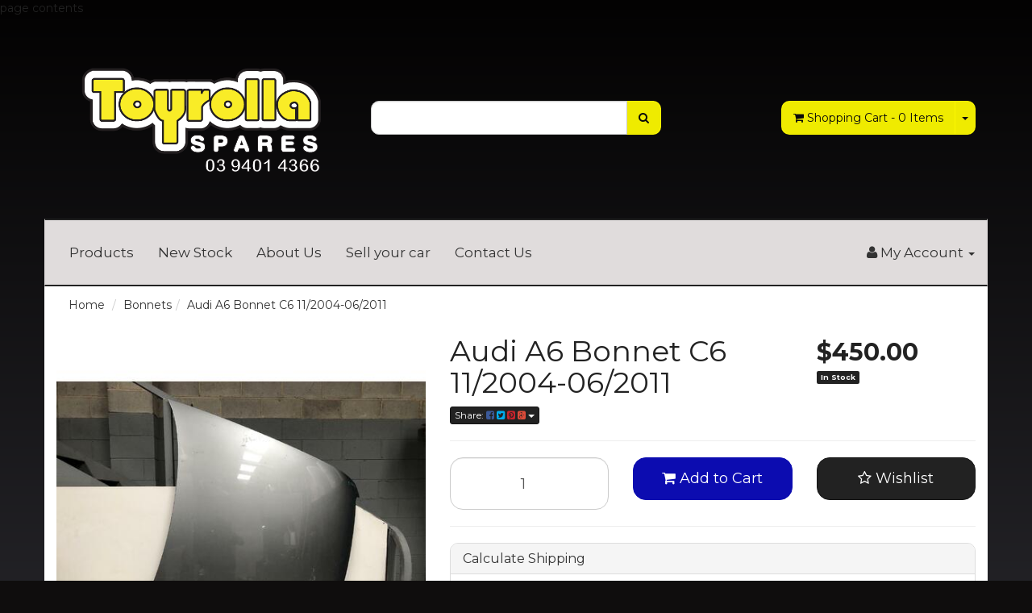

--- FILE ---
content_type: text/html; charset=utf-8
request_url: https://www.allcarpartsonline.com.au/audi-a6-bonnet-c6-11-2004-06-2011
body_size: 33026
content:
<!DOCTYPE html>
<html lang="en">
<head>
<meta http-equiv="Content-Type" content="text/html; charset=utf-8"/>
<meta name="keywords" content="Audi,Audi A6 Bonnet C6 11/2004-06/2011"/>
<meta name="description" content="Audi A6 Bonnet C6 11/2004-06/2011 - Audi"/>
<meta name="viewport" content="width=device-width, initial-scale=1.0, user-scalable=0"/>
<meta property="og:image" content="/assets/full/106247.jpg?20240117014434"/>
<meta property="og:title" content="Audi A6 Bonnet C6 11/2004-06/2011"/>
<meta property="og:site_name" content="https://www.allcarpartsonline.com.au "/>

<title>Audi A6 Bonnet C6 11/2004-06/2011</title>
<link rel="canonical" href="https://www.allcarpartsonline.com.au/audi-a6-bonnet-c6-11-2004-06-2011"/>
<link rel="shortcut icon" href="https://www.allcarpartsonline.com.au/assets/favicon_logo.png"/>
<link class="theme-selector" rel="stylesheet" type="text/css" href="/assets/themes/glaucous/css/app.css?1763952047" media="all"/>
<link rel="stylesheet" type="text/css" href="/assets/themes/glaucous/css/style.css?1763952047" media="all"/>
<link rel="stylesheet" type="text/css" href="https://maxcdn.bootstrapcdn.com/font-awesome/4.3.0/css/font-awesome.min.css" media="all"/>
<link rel="stylesheet" type="text/css" href="https://cdn.neto.com.au/assets/neto-cdn/jquery_ui/1.11.1/css/custom-theme/jquery-ui-1.8.18.custom.css" media="all"/>
<link rel="stylesheet" type="text/css" href="https://cdn.neto.com.au/assets/neto-cdn/fancybox/2.1.5/jquery.fancybox.css" media="all"/>
<!--[if lte IE 8]>
	<script type="text/javascript" src="https://cdn.neto.com.au/assets/neto-cdn/html5shiv/3.7.0/html5shiv.js"></script>
	<script type="text/javascript" src="https://cdn.neto.com.au/assets/neto-cdn/respond.js/1.3.0/respond.min.js"></script>
<![endif]-->
<!-- Begin: Script 100 -->
<!-- Start of toyrolla Zendesk Widget script -->
<script id="ze-snippet" src="https://static.zdassets.com/ekr/snippet.js?key=0517c843-c0e8-496c-bea1-5e8ec1ed7d76"> </script>
<!-- End of toyrolla Zendesk Widget script -->
<!-- End: Script 100 -->
<!-- Begin: Script 101 -->
<!-- Google Analytics -->
<script>
(function(i,s,o,g,r,a,m){i['GoogleAnalyticsObject']=r;i[r]=i[r]||function(){
(i[r].q=i[r].q||[]).push(arguments)},i[r].l=1*new Date();a=s.createElement(o),
m=s.getElementsByTagName(o)[0];a.async=1;a.src=g;m.parentNode.insertBefore(a,m)
})(window,document,'script','//www.google-analytics.com/analytics.js','ga');
ga('create', 'UA-79628326-1', 'auto');
</script>
<!-- End Google Analytics -->
<!-- End: Script 101 -->
<!-- Begin: Script 102 -->
<html>
	<head>
		<meta name="msvalidate.01" content="1B7E9130D3817D74EC2B64D621A12762" />
		<title>Your SEO optimized title</title>
	</head>
	<body>
		page contents
	</body>
</html>
<!-- End: Script 102 -->
<!-- Begin: Script 104 -->
<!-- Google tag (gtag.js) -->
<script async src="https://www.googletagmanager.com/gtag/js?id=AW-1064608443"></script>
<script>
  window.dataLayer = window.dataLayer || [];
  function gtag(){dataLayer.push(arguments);}
  gtag('js', new Date());

  gtag('config', 'AW-1064608443');
</script>

<!-- End: Script 104 -->

</head>
<body id="n_product" class="n_glaucous">
<div class="container wrapper-header">
	<div class="row row-padded">
		<div class="col-xs-12 col-sm-4 wrapper-logo">
			<a href="https://www.allcarpartsonline.com.au" title="Toyrolla Spares">
				<img class="logo" src="/assets/website_logo.png" alt="Toyrolla Spares"/>
			</a>
		</div>
		<div class="col-xs-12 col-sm-4">
			<div class="header-search">
				<form name="productsearch" method="get" action="/">
					<input type="hidden" name="rf" value="kw"/>
					<div class="input-group">
						<input class="form-control ajax_search" value="" id="name_search" autocomplete="off" name="kw" type="text"/>
						<span class="input-group-btn">
							<button type="submit" value="Search" class="btn btn-default"><i class="fa fa-search"></i></button>
						</span>
					</div>
				</form>
			</div>
		</div>
		<div class="hidden-xs col-sm-4 text-right">
			<div id="header-cart" class="btn-group">
				<a href="https://www.allcarpartsonline.com.au/_mycart?tkn=cart&ts=1768921187586903" class="btn btn-default" id="cartcontentsheader">
					<i class="fa fa-shopping-cart"></i> <span class="visible-lg visible-inline-lg">Shopping Cart</span> - <span rel="a2c_item_count">0</span> Items
				</a>
				<a href="#" class="btn btn-default dropdown-toggle" data-toggle="dropdown"><span class="caret"></span></a>
				<ul class="dropdown-menu">
					<li class="box" id="neto-dropdown">
						<div class="body padding" id="cartcontents"></div>
						<div class="footer"></div>
					</li>
				</ul>
			</div>
		</div>
	</div>
	<div class="row">
		<div class="col-xs-12">
			<div class="navbar navbar-default">
				<div class="navbar-header">
					<ul class="navigation-list list-inline visible-xs nMobileNav">
						<li><a href="#" class="nToggleMenu" data-target=".navbar-responsive-collapse"><span class="icon"><i class="fa fa-bars"></i></span><br>
						Menu</a></li>
						<li><a href="/products"><span class="icon"><i class="fa fa-gift"></i></span><br>
						Shop</a></li>
						<li><a href="https://www.allcarpartsonline.com.au/_mycart?tkn=cart&ts=1768921187796160"><span class="icon"><i class="fa fa-shopping-cart"></i></span><br>
						Cart (<span rel="a2c_item_count">0</span>)</a></li>
						<li><a href="/_myacct/"><span class="icon"><i class="fa fa-user"></i></span><br>
						Account</a></li>
					</ul>
				</div>
				<div class="navbar-collapse collapse navbar-responsive-collapse">
					<ul class="nav navbar-nav">
						<li class=""> <a href="/products" >Products </a>
										</li><li class=""> <a href="/blog" >New Stock </a>
										</li><li class=""> <a href="/about_us" >About Us </a>
										</li><li class=""> <a href="https://cashforcarsmelbourne.melbourne" >Sell your car </a>
										</li><li class=""> <a href="/contact-us" >Contact Us </a>
										</li>
						</ul>
					<ul class="nav navbar-nav navbar-right hidden-xs">
						<li class="lv1-li navbar-right dropdown dropdown-hover"> <a href="https://www.allcarpartsonline.com.au/_myacct" ><i class="fa fa-user"></i> <span class="visible-lg visible-inline-lg"><span nloader-content-id="UBPopM_oPB7zzsuYhtjrJFkk5qztOlRUekcEySBeV_0J4uypyd1sDF8uSObcF85AUMugsUS5P6cEXLfBbeyWBY" nloader-content="_eOCJRzRtBqp3vl81e0vPlRiaGSYT-8tWIEr5ddL3XnwJ2B2CZMLmWpInw1gz9943PoCqxwqpY6N00S4sRTGUlMGrQ-eufMueGfddVOXT3Q" nloader-data="MP3hgUJKD047Vw359i6OZRBXU4Tzw7CDtmKvXjiHFB8"></span>&nbsp;Account</span> <span class="caret"></span></a>
							<ul class="dropdown-menu pull-right">
								<li><a href="https://www.allcarpartsonline.com.au/_myacct">Account Home</a></li>
								<li><a href="https://www.allcarpartsonline.com.au/_myacct#orders">Orders</a></li>
								<li><a href="https://www.allcarpartsonline.com.au/_myacct#quotes">Quotes</a></li>
								<li><a href="https://www.allcarpartsonline.com.au/_myacct/payrec">Pay Invoices</a></li>
								<li><a href="https://www.allcarpartsonline.com.au/_myacct/favourites">Favourites</a></li>
								<li><a href="https://www.allcarpartsonline.com.au/_myacct/wishlist">Wishlists</a></li>
								<li><a href="https://www.allcarpartsonline.com.au/_myacct/warranty">Resolution Centre</a></li>
								<li><a href="https://www.allcarpartsonline.com.au/_myacct/edit_account">Edit My Details</a></li>
								<li><a href="https://www.allcarpartsonline.com.au/_myacct/edit_address">Edit My Address Book</a></li>
								<li class="divider"></li>
								<span nloader-content-id="3lK5awY9OHLVcufggHk9AolVIRsfPre5VE9B0FC9oQM4aRuy77rwMz-AvD2G3RY79UGsf-03B6tEwCHzjdbuxA" nloader-content="[base64]" nloader-data="ImwwsFWuxXT-mUoZEOPW2CR1Z3PzT6O5MUZ4p6MwIiE"></span></ul>
						</li>
					</ul>
				</div>
			</div>
		</div>
	</div>
</div>
<div id="main-content" class="container" role="main">
	<div class="row">
<div class="col-xs-12">
	<ul class="breadcrumb">
		<li><a href="https://www.allcarpartsonline.com.au">Home</a></li>
		<li><a href="/ebay_store_1/bonnets/">Bonnets</a></li><li><a href="/audi-a6-bonnet-c6-11-2004-06-2011">Audi A6 Bonnet C6 11/2004-06/2011</a></li>
	</ul>
	<div class="row">
		<div class="col-sm-5">
			<div id="_jstl__images"><input type="hidden" id="_jstl__images_k0" value="template"/><input type="hidden" id="_jstl__images_v0" value="aW1hZ2Vz"/><input type="hidden" id="_jstl__images_k1" value="type"/><input type="hidden" id="_jstl__images_v1" value="aXRlbQ"/><input type="hidden" id="_jstl__images_k2" value="onreload"/><input type="hidden" id="_jstl__images_v2" value=""/><input type="hidden" id="_jstl__images_k3" value="content_id"/><input type="hidden" id="_jstl__images_v3" value="212"/><input type="hidden" id="_jstl__images_k4" value="sku"/><input type="hidden" id="_jstl__images_v4" value="106247"/><input type="hidden" id="_jstl__images_k5" value="preview"/><input type="hidden" id="_jstl__images_v5" value="y"/><div id="_jstl__images_r"><meta property="og:image" content=""/>

<div class="main-image text-center">
	<a href="/assets/full/106247.jpg?20240117014434" class=" fancybox" rel="product_images">
		<div class="zoom">
			<img src="/assets/full/106247.jpg?20240117014434" class="hidden">
			<img src="/assets/thumbL/106247.jpg?20240117014434" rel="itmimg106247" alt="Audi A6 Bonnet C6 11/2004-06/2011" border="0" id="main-image" itemprop="image">
		</div>
	</a>
</div>
<div class="clear"></div><br />

<div class="clear"></div>
<div class="row">
<div class="col-xs-3">
			<a href="/assets/alt_1/106247.jpg?20240117014435" class="fancybox" rel="product_images" title="Large View">
				<img src="/assets/alt_1_thumb/106247.jpg?20240117014435" border="0" class="img-responsive product-image-small" title="Large View">
			</a>
		</div><div class="col-xs-3">
			<a href="/assets/alt_2/106247.jpg?20240117014436" class="fancybox" rel="product_images" title="Large View">
				<img src="/assets/alt_2_thumb/106247.jpg?20240117014436" border="0" class="img-responsive product-image-small" title="Large View">
			</a>
		</div><div class="col-xs-3">
			<a href="/assets/alt_3/106247.jpg?20240117014436" class="fancybox" rel="product_images" title="Large View">
				<img src="/assets/alt_3_thumb/106247.jpg?20240117014436" border="0" class="img-responsive product-image-small" title="Large View">
			</a>
		</div><div class="col-xs-3">
			<a href="/assets/alt_4/106247.jpg?20240117014437" class="fancybox" rel="product_images" title="Large View">
				<img src="/assets/alt_4_thumb/106247.jpg?20240117014437" border="0" class="img-responsive product-image-small" title="Large View">
			</a>
		</div><div class="col-xs-3">
			<a href="/assets/alt_5/106247.jpg?20240117014437" class="fancybox" rel="product_images" title="Large View">
				<img src="/assets/alt_5_thumb/106247.jpg?20240117014437" border="0" class="img-responsive product-image-small" title="Large View">
			</a>
		</div><div class="col-xs-3">
			<a href="/assets/alt_6/106247.jpg?20240117014438" class="fancybox" rel="product_images" title="Large View">
				<img src="/assets/alt_6_thumb/106247.jpg?20240117014438" border="0" class="img-responsive product-image-small" title="Large View">
			</a>
		</div><div class="col-xs-3">
			<a href="/assets/alt_7/106247.jpg?20240117014439" class="fancybox" rel="product_images" title="Large View">
				<img src="/assets/alt_7_thumb/106247.jpg?20240117014438" border="0" class="img-responsive product-image-small" title="Large View">
			</a>
		</div><div class="col-xs-3">
			<a href="/assets/alt_8/106247.jpg?20240117014439" class="fancybox" rel="product_images" title="Large View">
				<img src="/assets/alt_8_thumb/106247.jpg?20240117014439" border="0" class="img-responsive product-image-small" title="Large View">
			</a>
		</div><div class="col-xs-3">
			<a href="/assets/alt_9/106247.jpg?20240117014440" class="fancybox" rel="product_images" title="Large View">
				<img src="/assets/alt_9_thumb/106247.jpg?20240117014440" border="0" class="img-responsive product-image-small" title="Large View">
			</a>
		</div><div class="col-xs-3">
			<a href="/assets/alt_10/106247.jpg?20240117014440" class="fancybox" rel="product_images" title="Large View">
				<img src="/assets/alt_10_thumb/106247.jpg?20240117014440" border="0" class="img-responsive product-image-small" title="Large View">
			</a>
		</div>
</div></div></div>
		</div>
		<div class="col-sm-7">
			<div id="_jstl__header"><input type="hidden" id="_jstl__header_k0" value="template"/><input type="hidden" id="_jstl__header_v0" value="aGVhZGVy"/><input type="hidden" id="_jstl__header_k1" value="type"/><input type="hidden" id="_jstl__header_v1" value="aXRlbQ"/><input type="hidden" id="_jstl__header_k2" value="preview"/><input type="hidden" id="_jstl__header_v2" value="y"/><input type="hidden" id="_jstl__header_k3" value="sku"/><input type="hidden" id="_jstl__header_v3" value="106247"/><input type="hidden" id="_jstl__header_k4" value="content_id"/><input type="hidden" id="_jstl__header_v4" value="212"/><input type="hidden" id="_jstl__header_k5" value="onreload"/><input type="hidden" id="_jstl__header_v5" value=""/><div id="_jstl__header_r"><div itemscope itemtype="http://schema.org/Product" class="row">
	<div class="wrapper-product-title col-sm-8">
		<h1 itemprop="name">Audi A6 Bonnet C6 11/2004-06/2011</h1>
		<div class="dropdown">
			<button class="btn btn-default btn-xs dropdown-toggle" type="button" id="dropdownMenu1" data-toggle="dropdown" aria-expanded="true">
				Share: <i class="fa fa-facebook-square text-facebook"></i>
				<i class="fa fa-twitter-square text-twitter"></i>
				<i class="fa fa-pinterest-square text-pinterest"></i>
				<i class="fa fa-google-plus-square text-google-plus"></i>
				<span class="caret"></span>
			</button>
			<ul class="dropdown-menu" role="menu" aria-labelledby="dropdownMenu1">
				<li role="presentation"><a class="js-social-share" role="menuitem" tabindex="-1" href="//www.facebook.com/sharer/sharer.php?u=https%3A%2F%2Fwww.allcarpartsonline.com.au%2Faudi-a6-bonnet-c6-11-2004-06-2011"><i class="fa fa-facebook-square text-facebook"></i> Facebook</a></li>
				<li role="presentation"><a class="js-social-share" role="menuitem" tabindex="-1" href="//twitter.com/intent/tweet/?text=Audi%20A6%20Bonnet%20C6%2011%2F2004-06%2F2011&amp;url=https%3A%2F%2Fwww.allcarpartsonline.com.au%2Faudi-a6-bonnet-c6-11-2004-06-2011"><i class="fa fa-twitter-square text-twitter"></i> Twitter</a></li>
				<li role="presentation"><a class="js-social-share" role="menuitem" tabindex="-1" href="//www.pinterest.com/pin/create/button/?url=https%3A%2F%2Fwww.allcarpartsonline.com.au%2Faudi-a6-bonnet-c6-11-2004-06-2011&amp;media=https%3A%2F%2Fwww.allcarpartsonline.com.au%2Fassets%2Ffull%2F106247.jpg%3F20240117014434&amp;description=Audi%20A6%20Bonnet%20C6%2011%2F2004-06%2F2011"><i class="fa fa-pinterest-square text-pinterest"></i> Pinterest</a></li>
				<li role="presentation"><a class="js-social-share" role="menuitem" tabindex="-1" href="//plus.google.com/share?url=https%3A%2F%2Fwww.allcarpartsonline.com.au%2Faudi-a6-bonnet-c6-11-2004-06-2011"><i class="fa fa-google-plus-square text-google-plus"></i> Google+</a></li>
			</ul>
		</div>
	</div>
	<div itemprop="offers" itemscope itemtype="http://schema.org/Offer" class="wrapper-pricing col-sm-4">
			<meta itemprop="priceCurrency" content="AUD">
			<div class="productprice productpricetext" itemprop="price">
					$450.00
				</div>
				<span itemprop="availability" content="in_stock" class="label label-success">In Stock</span>
			</div>
	</div></div></div>
			<form>
				
				
				</form>
			<div id="_jstl__buying_options"><input type="hidden" id="_jstl__buying_options_k0" value="template"/><input type="hidden" id="_jstl__buying_options_v0" value="YnV5aW5nX29wdGlvbnM"/><input type="hidden" id="_jstl__buying_options_k1" value="type"/><input type="hidden" id="_jstl__buying_options_v1" value="aXRlbQ"/><input type="hidden" id="_jstl__buying_options_k2" value="preview"/><input type="hidden" id="_jstl__buying_options_v2" value="y"/><input type="hidden" id="_jstl__buying_options_k3" value="sku"/><input type="hidden" id="_jstl__buying_options_v3" value="106247"/><input type="hidden" id="_jstl__buying_options_k4" value="content_id"/><input type="hidden" id="_jstl__buying_options_v4" value="212"/><input type="hidden" id="_jstl__buying_options_k5" value="onreload"/><input type="hidden" id="_jstl__buying_options_v5" value=""/><div id="_jstl__buying_options_r"><div class="extra-options">
	
	<hr />
	<!-- PRODUCT OPTIONS -->
	

	
	
	
	<form class="buying-options">
		<input type="hidden" id="model6xLOx106247" name="model" value="Audi A6 Bonnet C6 11/2004-06/2011">
		<input type="hidden" id="thumb6xLOx106247" name="thumb" value="/assets/thumb/106247.jpg?20240117014434">
		<input type="hidden" id="sku6xLOx106247" name="sku" value="106247">
		<div class="row btn-stack">
			<div class="col-xs-12 col-md-4">
				<input type="number" min="0" class="form-control qty input-lg" id="qty6xLOx106247" name="qty" value="1" size="2"/>
			</div>
			<div class="col-xs-12 col-md-4">
				<button type="button" title="Add to Cart" class="addtocart btn btn-success btn-block btn-lg btn-loads" data-loading-text="<i class='fa fa-spinner fa-spin' style='font-size: 14px'></i>" rel="6xLOx106247"><i class="fa fa-shopping-cart icon-white"></i> Add to Cart</button>
				</div>
			<div class="col-xs-12 col-md-4">
				<div class="product-wishlist">
						<span nloader-content-id="wU_IB2bk6PelSW-9WHdq7f8NJQETZSuqK_a-5D0O6rswMjmeohRRRg8omx1u-EpnbTodfGpCSMtZ2yZVBc_Wlo" nloader-content="[base64]" nloader-data="[base64]"></span>
					</div>
				</div>
		</div>
	</form>
	<hr/>
	<div class="panel panel-default" id="shipbox">
		<div class="panel-heading">
			<h3 class="panel-title">Calculate Shipping</h3>
		</div>
		<div class="panel-body">
			<div class="row btn-stack">
				<div class="col-xs-12 col-md-3">
					<input type="number" name="input" id="n_qty" value="" size="2" class="form-control" placeholder="Qty">
				</div>
				<div class="col-xs-12 col-md-3">
					<select id="country" class="form-control">
						<option value="AU" selected>Australia</option><option value="AF" >Afghanistan</option><option value="AX" >Aland Islands</option><option value="AL" >Albania</option><option value="DZ" >Algeria</option><option value="AS" >American Samoa</option><option value="AD" >Andorra</option><option value="AO" >Angola</option><option value="AI" >Anguilla</option><option value="AQ" >Antarctica</option><option value="AG" >Antigua and Barbuda</option><option value="AR" >Argentina</option><option value="AM" >Armenia</option><option value="AW" >Aruba</option><option value="AT" >Austria</option><option value="AZ" >Azerbaijan</option><option value="BS" >Bahamas</option><option value="BH" >Bahrain</option><option value="BD" >Bangladesh</option><option value="BB" >Barbados</option><option value="BY" >Belarus</option><option value="BE" >Belgium</option><option value="BZ" >Belize</option><option value="BJ" >Benin</option><option value="BM" >Bermuda</option><option value="BT" >Bhutan</option><option value="BO" >Bolivia, Plurinational State of</option><option value="BQ" >Bonaire, Sint Eustatius and Saba</option><option value="BA" >Bosnia and Herzegovina</option><option value="BW" >Botswana</option><option value="BV" >Bouvet Island</option><option value="BR" >Brazil</option><option value="IO" >British Indian Ocean Territory</option><option value="BN" >Brunei Darussalam</option><option value="BG" >Bulgaria</option><option value="BF" >Burkina Faso</option><option value="BI" >Burundi</option><option value="KH" >Cambodia</option><option value="CM" >Cameroon</option><option value="CA" >Canada</option><option value="CV" >Cape Verde</option><option value="KY" >Cayman Islands</option><option value="CF" >Central African Republic</option><option value="TD" >Chad</option><option value="CL" >Chile</option><option value="CN" >China</option><option value="CX" >Christmas Island</option><option value="CC" >Cocos (Keeling) Islands</option><option value="CO" >Colombia</option><option value="KM" >Comoros</option><option value="CG" >Congo</option><option value="CD" >Congo, the Democratic Republic of the</option><option value="CK" >Cook Islands</option><option value="CR" >Costa Rica</option><option value="CI" >Cote d'Ivoire</option><option value="HR" >Croatia</option><option value="CU" >Cuba</option><option value="CW" >Curaçao</option><option value="CY" >Cyprus</option><option value="CZ" >Czech Republic</option><option value="DK" >Denmark</option><option value="DJ" >Djibouti</option><option value="DM" >Dominica</option><option value="DO" >Dominican Republic</option><option value="EC" >Ecuador</option><option value="EG" >Egypt</option><option value="SV" >El Salvador</option><option value="GQ" >Equatorial Guinea</option><option value="ER" >Eritrea</option><option value="EE" >Estonia</option><option value="SZ" >Eswatini, Kingdom of</option><option value="ET" >Ethiopia</option><option value="FK" >Falkland Islands (Malvinas)</option><option value="FO" >Faroe Islands</option><option value="FJ" >Fiji</option><option value="FI" >Finland</option><option value="FR" >France</option><option value="GF" >French Guiana</option><option value="PF" >French Polynesia</option><option value="TF" >French Southern Territories</option><option value="GA" >Gabon</option><option value="GM" >Gambia</option><option value="GE" >Georgia</option><option value="DE" >Germany</option><option value="GH" >Ghana</option><option value="GI" >Gibraltar</option><option value="GR" >Greece</option><option value="GL" >Greenland</option><option value="GD" >Grenada</option><option value="GP" >Guadeloupe</option><option value="GU" >Guam</option><option value="GT" >Guatemala</option><option value="GG" >Guernsey</option><option value="GN" >Guinea</option><option value="GW" >Guinea-Bissau</option><option value="GY" >Guyana</option><option value="HT" >Haiti</option><option value="HM" >Heard Island and McDonald Islands</option><option value="VA" >Holy See (Vatican City State)</option><option value="HN" >Honduras</option><option value="HK" >Hong Kong</option><option value="HU" >Hungary</option><option value="IS" >Iceland</option><option value="IN" >India</option><option value="ID" >Indonesia</option><option value="IR" >Iran, Islamic Republic of</option><option value="IQ" >Iraq</option><option value="IE" >Ireland</option><option value="IM" >Isle of Man</option><option value="IL" >Israel</option><option value="IT" >Italy</option><option value="JM" >Jamaica</option><option value="JP" >Japan</option><option value="JE" >Jersey</option><option value="JO" >Jordan</option><option value="KZ" >Kazakhstan</option><option value="KE" >Kenya</option><option value="KI" >Kiribati</option><option value="KP" >Korea, Democratic People's Republic of</option><option value="KR" >Korea, Republic of</option><option value="KW" >Kuwait</option><option value="KG" >Kyrgyzstan</option><option value="LA" >Lao People's Democratic Republic</option><option value="LV" >Latvia</option><option value="LB" >Lebanon</option><option value="LS" >Lesotho</option><option value="LR" >Liberia</option><option value="LY" >Libya</option><option value="LI" >Liechtenstein</option><option value="LT" >Lithuania</option><option value="LU" >Luxembourg</option><option value="MO" >Macao</option><option value="MG" >Madagascar</option><option value="MW" >Malawi</option><option value="MY" >Malaysia</option><option value="MV" >Maldives</option><option value="ML" >Mali</option><option value="MT" >Malta</option><option value="MH" >Marshall Islands</option><option value="MQ" >Martinique</option><option value="MR" >Mauritania</option><option value="MU" >Mauritius</option><option value="YT" >Mayotte</option><option value="MX" >Mexico</option><option value="FM" >Micronesia, Federated States of</option><option value="MD" >Moldova, Republic of</option><option value="MC" >Monaco</option><option value="MN" >Mongolia</option><option value="ME" >Montenegro</option><option value="MS" >Montserrat</option><option value="MA" >Morocco</option><option value="MZ" >Mozambique</option><option value="MM" >Myanmar</option><option value="NA" >Namibia</option><option value="NR" >Nauru</option><option value="NP" >Nepal</option><option value="NL" >Netherlands</option><option value="NC" >New Caledonia</option><option value="NZ" >New Zealand</option><option value="NI" >Nicaragua</option><option value="NE" >Niger</option><option value="NG" >Nigeria</option><option value="NU" >Niue</option><option value="NF" >Norfolk Island</option><option value="MK" >North Macedonia, Republic of</option><option value="MP" >Northern Mariana Islands</option><option value="NO" >Norway</option><option value="OM" >Oman</option><option value="PK" >Pakistan</option><option value="PW" >Palau</option><option value="PS" >Palestine, State of</option><option value="PA" >Panama</option><option value="PG" >Papua New Guinea</option><option value="PY" >Paraguay</option><option value="PE" >Peru</option><option value="PH" >Philippines</option><option value="PN" >Pitcairn</option><option value="PL" >Poland</option><option value="PT" >Portugal</option><option value="PR" >Puerto Rico</option><option value="QA" >Qatar</option><option value="RE" >Reunion</option><option value="RO" >Romania</option><option value="RU" >Russian Federation</option><option value="RW" >Rwanda</option><option value="BL" >Saint Barthélemy</option><option value="SH" >Saint Helena, Ascension and Tristan da Cunha</option><option value="KN" >Saint Kitts and Nevis</option><option value="LC" >Saint Lucia</option><option value="MF" >Saint Martin (French part)</option><option value="PM" >Saint Pierre and Miquelon</option><option value="VC" >Saint Vincent and the Grenadines</option><option value="WS" >Samoa</option><option value="SM" >San Marino</option><option value="ST" >Sao Tome and Principe</option><option value="SA" >Saudi Arabia</option><option value="SN" >Senegal</option><option value="RS" >Serbia</option><option value="SC" >Seychelles</option><option value="SL" >Sierra Leone</option><option value="SG" >Singapore</option><option value="SX" >Sint Maarten (Dutch part)</option><option value="SK" >Slovakia</option><option value="SI" >Slovenia</option><option value="SB" >Solomon Islands</option><option value="SO" >Somalia</option><option value="ZA" >South Africa</option><option value="GS" >South Georgia and the South Sandwich Islands</option><option value="SS" >South Sudan</option><option value="ES" >Spain</option><option value="LK" >Sri Lanka</option><option value="SD" >Sudan</option><option value="SR" >Suriname</option><option value="SJ" >Svalbard and Jan Mayen</option><option value="SE" >Sweden</option><option value="CH" >Switzerland</option><option value="SY" >Syrian Arab Republic</option><option value="TW" >Taiwan</option><option value="TJ" >Tajikistan</option><option value="TZ" >Tanzania, United Republic of</option><option value="TH" >Thailand</option><option value="TL" >Timor-Leste</option><option value="TG" >Togo</option><option value="TK" >Tokelau</option><option value="TO" >Tonga</option><option value="TT" >Trinidad and Tobago</option><option value="TN" >Tunisia</option><option value="TR" >Turkey</option><option value="TM" >Turkmenistan</option><option value="TC" >Turks and Caicos Islands</option><option value="TV" >Tuvalu</option><option value="UG" >Uganda</option><option value="UA" >Ukraine</option><option value="AE" >United Arab Emirates</option><option value="GB" >United Kingdom</option><option value="US" >United States</option><option value="UM" >United States Minor Outlying Islands</option><option value="UY" >Uruguay</option><option value="UZ" >Uzbekistan</option><option value="VU" >Vanuatu</option><option value="VE" >Venezuela, Bolivarian Republic of</option><option value="VN" >Vietnam</option><option value="VG" >Virgin Islands, British</option><option value="VI" >Virgin Islands, U.S.</option><option value="WF" >Wallis and Futuna</option><option value="EH" >Western Sahara</option><option value="YE" >Yemen</option><option value="ZM" >Zambia</option><option value="ZW" >Zimbabwe</option>
					</select>
				</div>
				<div class="col-xs-12 col-md-3">
					<input type="text" name="input" id="zip" value="" size="5" class="form-control" placeholder="Post Code">
				</div>
				<div class="col-xs-12 col-md-3">
					<button type="button" class="btn btn-block btn-primary btn-loads" data-loading-text="<i class='fa fa-refresh fa-spin' style='font-size: 14px'></i>" onClick="javascript:$.load_ajax_template('_buying_options', {'showloading': '1', 'sku': '106247', 'qty': $('#n_qty').val() , 'ship_zip': $('#zip').val(), 'ship_country': $('#country').val()}),$(this).button('loading');" title="Calculate"><i class="fa fa-refresh"></i> Calculate</button>
				</div>
			</div>
			<br /><hr />
					<strong>Contact for Rates</strong> - $0.00 <br />
					<i class="text-muted">Price of item includes freight to Brisbane, Melbourne, Sydney, and Adelaide CBD. ONLY if the item can be sent by AUSTRALIA POST. 
For large and bulky items (engines, transmissions, doors and panels etc.) and all other cities and regional areas, please call for additional freight quote over the phone 03 9401 4366 during business hours.</i><hr />
					<strong>Free pick-up from store</strong> - $0.00 <br />
					<i class="text-muted">Pick up is available at 88 Wedge St Epping 3076 VIC, 9:0am to 4:30pm, Monday to Friday.
Most small items do not require notice before collection. 
Larger items (i.e. engines, transmissions, panels) will require notice beforehand, as there may be some preparation required.</i></p>
		</div>
	</div>
	<!-- End Shipping Options -->
	</div>

<div class="modal fade notifymodal" id="notifymodal">
	<div class="modal-dialog">
		<div class="modal-content">
			<div class="modal-header">
				<h4 class="modal-title">Notify me when back in stock</h4>
			</div>
			<div class="modal-body">
				<div class="form-group">
					<label>Your Name</label>
					<input placeholder="Jane Smith" name="from_name" id="from_name" type="text" class="form-control" value="">
				</div>
				<div class="form-group">
					<label>Your Email Address</label>
					<input placeholder="jane.smith@test.com.au" name="from" id="from" type="email" class="form-control" value="">
				</div>
			</div>
			<div class="modal-footer">
				<input class="btn btn-danger" type="button" data-dismiss="modal" value="Cancel">
				<input class="btn btn-success" type="button" data-dismiss="modal" value="Save My Details" onClick="javascript:$.addNotifyBackInStock('106247', '');">
			</div>
		</div><!-- /.modal-content -->
	</div>
</div></div></div>
			</div>
	</div>
	<div class="row">
		<div class="col-xs-12">
			
			
			<div class="tabbable">
				<ul class="nav nav-tabs">
					<li class="active">
						<a href="#description" data-toggle="tab">Description</a>
					</li>
					<li>
						<a href="#specifications" data-toggle="tab">Specifications</a>
					</li>
					</ul>
				<div class="tab-content">
					<div class="tab-pane active" id="description">
						<div class="productdetails">
							<title>Toyrolla Item</title><!-- Product Information --> <div> <div id="templatetitletxt"> <p> <b>AUDI A6 BONNET C6/4F, A6/RS6/S6, 11/04-06/11 04 05 06 07 08 09 10 11</b> </p> <p>Model: <b><span class="modelname">A6</span> <span class="invyear">2006</span></b> </p> <p>Year: <b>2006</b> </p> <p>Part Comments: <b>C6. Has some small dents/scratches.</b> </p> <p>Stock Number: <b>E15886</b> </p> <p>OEM Part Number: <b></b> </p> <p>Fuel Type: <b>Unknown</b> </p> <p>Engine Size: <b></b> </p> <p>Engine Code: <b></b> </p> <p>Also fits the following models: </p> <b><span class="fit"><span class="modelname">A6</span> <span class="modelyears"><span class="startyear">2004</span> - <span class="endyear">2011</span></span> <span class="icdescription">C6/4F, A6/RS6/S6, 11/04-06/11</span><br></span></b> <p><br></p> <p>This <b>BONNET</b> is in good second-hand condition. All our parts are supplied with warranty. Please use the information supplied above to check and confirm this part suits your vehicle. If unsure please contact us so we can confirm for you.</p> <p>The images in this advert may show a number of items however, the title of the advert will be the only item to be supplied. All items are sold separately. If unsure please contact us to confirm.</p> <p>Please remember all our parts are genuine second-hand and not brand new unless the advert states otherwise. We guarantee our parts to be in good working order &amp; described accurately.</p> <p>A standard 2 day handling time applies from payment being received, however express dispatch can be arranged upon request.</p> <p>If you require more information please message us we will get back to you ASAP.</p> <p>Local pick up is also available in Epping 3076 during business hours.</p></div></div></div>
						</div>
						<p class="small">
							(<span itemprop="productID">106247</span>)
						</p>
					</div>
					<div class="tab-pane" id="specifications">
						<table class="table">
							<tbody>
								<tr>
									<td><strong>SKU</strong></td>
									<td>106247</td>
								</tr>
								<tr>
									<td><strong>Brand</strong></td>
									<td>Audi</td>
								</tr>
								<tr>
									<td><strong>Unit Of Measure</strong></td>
									<td>ea</td>
								</tr>
								</tbody>
						</table>
					</div>
					</div><!--/.tab-content-->
			</div><!--/.tabbable-->
			
			
			
			<hr />
				<h3>More From This Category</h3>
				<br />
				<div class="row"><div class="wrapper-thumbnail col-xs-8 col-sm-6 col-md-4 col-lg-3">
	<div class="thumbnail" itemscope itemtype="http://schema.org/Product">
		<a href="https://www.allcarpartsonline.com.au/alfa-romeo-147-bonnet-09-01-06-05" class="thumbnail-image">
			<img src="/assets/thumb/146449.jpg?20250913014417" class="product-image" alt="Alfa Romeo 147 Bonnet 09/01-06/05" rel="itmimg146449">
		</a>
		<div class="caption">
			<h3 itemprop="name"><a href="https://www.allcarpartsonline.com.au/alfa-romeo-147-bonnet-09-01-06-05" title="Alfa Romeo 147 Bonnet 09/01-06/05">Alfa Romeo 147 Bonnet 09/01-06/05</a></h3>
			<p class="price" itemprop="offers" itemscope itemtype="http://schema.org/Offer">
				<span itemprop="price">$275.00</span>
				<meta itemprop="priceCurrency" content="AUD">
			</p>
			<!-- Purchase Logic -->
			<form class="form-inline buying-options">
				<input type="hidden" id="skuSrLNf146449" name="skuSrLNf146449" value="146449">
				<input type="hidden" id="modelSrLNf146449" name="modelSrLNf146449" value="Alfa Romeo 147 Bonnet 09/01-06/05">
				<input type="hidden" id="thumbSrLNf146449" name="thumbSrLNf146449" value="/assets/thumb/146449.jpg?20250913014417">
				<input type="hidden" id="qtySrLNf146449" name="qtySrLNf146449" value="1" class="input-tiny">
				<button type="button" title="Add to Cart" class="addtocart btn-primary btn btn-block btn-loads" rel="SrLNf146449" data-loading-text="<i class='fa fa-spinner fa-spin' style='font-size: 14px'></i>">Add to Cart</button>
				</form>
			<!-- /Purchase Logic -->
		</div>
		<div class="savings-container">
			</div>
	</div>
</div>
<div class="wrapper-thumbnail col-xs-8 col-sm-6 col-md-4 col-lg-3">
	<div class="thumbnail" itemscope itemtype="http://schema.org/Product">
		<a href="https://www.allcarpartsonline.com.au/alfa-romeo-tonale-bonnet-965-06-2022-2025" class="thumbnail-image">
			<img src="/assets/thumb/227175.jpg?20250507174447" class="product-image" alt="Alfa Romeo Tonale Bonnet 965 06/2022-2025" rel="itmimg227175">
		</a>
		<div class="caption">
			<h3 itemprop="name"><a href="https://www.allcarpartsonline.com.au/alfa-romeo-tonale-bonnet-965-06-2022-2025" title="Alfa Romeo Tonale Bonnet 965 06/2022-2025">Alfa Romeo Tonale Bonnet 965 06/2022-2025</a></h3>
			<p class="price" itemprop="offers" itemscope itemtype="http://schema.org/Offer">
				<span itemprop="price">$1,250.00</span>
				<meta itemprop="priceCurrency" content="AUD">
			</p>
			<!-- Purchase Logic -->
			<form class="form-inline buying-options">
				<input type="hidden" id="skumuvr7227175" name="skumuvr7227175" value="227175">
				<input type="hidden" id="modelmuvr7227175" name="modelmuvr7227175" value="Alfa Romeo Tonale Bonnet 965 06/2022-2025">
				<input type="hidden" id="thumbmuvr7227175" name="thumbmuvr7227175" value="/assets/thumb/227175.jpg?20250507174447">
				<input type="hidden" id="qtymuvr7227175" name="qtymuvr7227175" value="1" class="input-tiny">
				<button type="button" title="Add to Cart" class="addtocart btn-primary btn btn-block btn-loads" rel="muvr7227175" data-loading-text="<i class='fa fa-spinner fa-spin' style='font-size: 14px'></i>">Add to Cart</button>
				</form>
			<!-- /Purchase Logic -->
		</div>
		<div class="savings-container">
			</div>
	</div>
</div>
<div class="wrapper-thumbnail col-xs-8 col-sm-6 col-md-4 col-lg-3">
	<div class="thumbnail" itemscope itemtype="http://schema.org/Product">
		<a href="https://www.allcarpartsonline.com.au/bmw-3-series-bonnet-e36-05-1991-09-2000" class="thumbnail-image">
			<img src="/assets/thumb/149847.jpg?20240814200732" class="product-image" alt="BMW 3 Series Bonnet E36 05/1991-09/2000" rel="itmimg149847">
		</a>
		<div class="caption">
			<h3 itemprop="name"><a href="https://www.allcarpartsonline.com.au/bmw-3-series-bonnet-e36-05-1991-09-2000" title="BMW 3 Series Bonnet E36 05/1991-09/2000">BMW 3 Series Bonnet E36 05/1991-09/2000</a></h3>
			<p class="price" itemprop="offers" itemscope itemtype="http://schema.org/Offer">
				<span itemprop="price">$200.00</span>
				<meta itemprop="priceCurrency" content="AUD">
			</p>
			<!-- Purchase Logic -->
			<form class="form-inline buying-options">
				<input type="hidden" id="skurn41C149847" name="skurn41C149847" value="149847">
				<input type="hidden" id="modelrn41C149847" name="modelrn41C149847" value="BMW 3 Series Bonnet E36 05/1991-09/2000">
				<input type="hidden" id="thumbrn41C149847" name="thumbrn41C149847" value="/assets/thumb/149847.jpg?20240814200732">
				<input type="hidden" id="qtyrn41C149847" name="qtyrn41C149847" value="1" class="input-tiny">
				<button type="button" title="Add to Cart" class="addtocart btn-primary btn btn-block btn-loads" rel="rn41C149847" data-loading-text="<i class='fa fa-spinner fa-spin' style='font-size: 14px'></i>">Add to Cart</button>
				</form>
			<!-- /Purchase Logic -->
		</div>
		<div class="savings-container">
			</div>
	</div>
</div>
<div class="wrapper-thumbnail col-xs-8 col-sm-6 col-md-4 col-lg-3">
	<div class="thumbnail" itemscope itemtype="http://schema.org/Product">
		<a href="https://www.allcarpartsonline.com.au/ford-everest-bonnet-struts-ua-pair-07-15-2022" class="thumbnail-image">
			<img src="/assets/thumb/179901.jpg?20240116165757" class="product-image" alt="Ford EVEREST Bonnet Struts UA Pair  07/15-2022" rel="itmimg179901">
		</a>
		<div class="caption">
			<h3 itemprop="name"><a href="https://www.allcarpartsonline.com.au/ford-everest-bonnet-struts-ua-pair-07-15-2022" title="Ford EVEREST Bonnet Struts UA Pair  07/15-2022">Ford EVEREST Bonnet Struts UA Pair  07/15-2022</a></h3>
			<p class="price" itemprop="offers" itemscope itemtype="http://schema.org/Offer">
				<span itemprop="price">$125.00</span>
				<meta itemprop="priceCurrency" content="AUD">
			</p>
			<!-- Purchase Logic -->
			<form class="form-inline buying-options">
				<input type="hidden" id="skuh6wOu179901" name="skuh6wOu179901" value="179901">
				<input type="hidden" id="modelh6wOu179901" name="modelh6wOu179901" value="Ford EVEREST Bonnet Struts UA Pair  07/15-2022">
				<input type="hidden" id="thumbh6wOu179901" name="thumbh6wOu179901" value="/assets/thumb/179901.jpg?20240116165757">
				<input type="hidden" id="qtyh6wOu179901" name="qtyh6wOu179901" value="1" class="input-tiny">
				<button type="button" title="Add to Cart" class="addtocart btn-primary btn btn-block btn-loads" rel="h6wOu179901" data-loading-text="<i class='fa fa-spinner fa-spin' style='font-size: 14px'></i>">Add to Cart</button>
				</form>
			<!-- /Purchase Logic -->
		</div>
		<div class="savings-container">
			</div>
	</div>
</div>
<div class="wrapper-thumbnail col-xs-8 col-sm-6 col-md-4 col-lg-3">
	<div class="thumbnail" itemscope itemtype="http://schema.org/Product">
		<a href="https://www.allcarpartsonline.com.au/ford-mondeo-bonnet-mc-11-10-12-14" class="thumbnail-image">
			<img src="/assets/thumb/213998.jpg?20240704145018" class="product-image" alt="Ford Mondeo Bonnet MC 11/10-12/14" rel="itmimg213998">
		</a>
		<div class="caption">
			<h3 itemprop="name"><a href="https://www.allcarpartsonline.com.au/ford-mondeo-bonnet-mc-11-10-12-14" title="Ford Mondeo Bonnet MC 11/10-12/14">Ford Mondeo Bonnet MC 11/10-12/14</a></h3>
			<p class="price" itemprop="offers" itemscope itemtype="http://schema.org/Offer">
				<span itemprop="price">$300.00</span>
				<meta itemprop="priceCurrency" content="AUD">
			</p>
			<!-- Purchase Logic -->
			<form class="form-inline buying-options">
				<input type="hidden" id="sku3om1P213998" name="sku3om1P213998" value="213998">
				<input type="hidden" id="model3om1P213998" name="model3om1P213998" value="Ford Mondeo Bonnet MC 11/10-12/14">
				<input type="hidden" id="thumb3om1P213998" name="thumb3om1P213998" value="/assets/thumb/213998.jpg?20240704145018">
				<input type="hidden" id="qty3om1P213998" name="qty3om1P213998" value="1" class="input-tiny">
				<button type="button" title="Add to Cart" class="addtocart btn-primary btn btn-block btn-loads" rel="3om1P213998" data-loading-text="<i class='fa fa-spinner fa-spin' style='font-size: 14px'></i>">Add to Cart</button>
				</form>
			<!-- /Purchase Logic -->
		</div>
		<div class="savings-container">
			</div>
	</div>
</div>
<div class="wrapper-thumbnail col-xs-8 col-sm-6 col-md-4 col-lg-3">
	<div class="thumbnail" itemscope itemtype="http://schema.org/Product">
		<a href="https://www.allcarpartsonline.com.au/ford-territory-bonnet-sz-04-11-12-16" class="thumbnail-image">
			<img src="/assets/thumb/183470.jpg?20240116153533" class="product-image" alt="Ford Territory Bonnet SZ 04/11-12/16" rel="itmimg183470">
		</a>
		<div class="caption">
			<h3 itemprop="name"><a href="https://www.allcarpartsonline.com.au/ford-territory-bonnet-sz-04-11-12-16" title="Ford Territory Bonnet SZ 04/11-12/16">Ford Territory Bonnet SZ 04/11-12/16</a></h3>
			<p class="price" itemprop="offers" itemscope itemtype="http://schema.org/Offer">
				<span itemprop="price">$700.00</span>
				<meta itemprop="priceCurrency" content="AUD">
			</p>
			<!-- Purchase Logic -->
			<form class="form-inline buying-options">
				<input type="hidden" id="skuDbXQo183470" name="skuDbXQo183470" value="183470">
				<input type="hidden" id="modelDbXQo183470" name="modelDbXQo183470" value="Ford Territory Bonnet SZ 04/11-12/16">
				<input type="hidden" id="thumbDbXQo183470" name="thumbDbXQo183470" value="/assets/thumb/183470.jpg?20240116153533">
				<input type="hidden" id="qtyDbXQo183470" name="qtyDbXQo183470" value="1" class="input-tiny">
				<button type="button" title="Add to Cart" class="addtocart btn-primary btn btn-block btn-loads" rel="DbXQo183470" data-loading-text="<i class='fa fa-spinner fa-spin' style='font-size: 14px'></i>">Add to Cart</button>
				</form>
			<!-- /Purchase Logic -->
		</div>
		<div class="savings-container">
			</div>
	</div>
</div>
<div class="wrapper-thumbnail col-xs-8 col-sm-6 col-md-4 col-lg-3">
	<div class="thumbnail" itemscope itemtype="http://schema.org/Product">
		<a href="https://www.allcarpartsonline.com.au/holden-apollo-bonnet-jk-jl-08-1989-03-1993" class="thumbnail-image">
			<img src="/assets/thumb/236568.jpg?20251113144347" class="product-image" alt="Holden Apollo Bonnet JK-JL 08/1989-03/1993" rel="itmimg236568">
		</a>
		<div class="caption">
			<h3 itemprop="name"><a href="https://www.allcarpartsonline.com.au/holden-apollo-bonnet-jk-jl-08-1989-03-1993" title="Holden Apollo Bonnet JK-JL 08/1989-03/1993">Holden Apollo Bonnet JK-JL 08/1989-03/1993</a></h3>
			<p class="price" itemprop="offers" itemscope itemtype="http://schema.org/Offer">
				<span itemprop="price">$250.00</span>
				<meta itemprop="priceCurrency" content="AUD">
			</p>
			<!-- Purchase Logic -->
			<form class="form-inline buying-options">
				<input type="hidden" id="skudO4Wq236568" name="skudO4Wq236568" value="236568">
				<input type="hidden" id="modeldO4Wq236568" name="modeldO4Wq236568" value="Holden Apollo Bonnet JK-JL 08/1989-03/1993">
				<input type="hidden" id="thumbdO4Wq236568" name="thumbdO4Wq236568" value="/assets/thumb/236568.jpg?20251113144347">
				<input type="hidden" id="qtydO4Wq236568" name="qtydO4Wq236568" value="1" class="input-tiny">
				<button type="button" title="Add to Cart" class="addtocart btn-primary btn btn-block btn-loads" rel="dO4Wq236568" data-loading-text="<i class='fa fa-spinner fa-spin' style='font-size: 14px'></i>">Add to Cart</button>
				</form>
			<!-- /Purchase Logic -->
		</div>
		<div class="savings-container">
			</div>
	</div>
</div>
<div class="wrapper-thumbnail col-xs-8 col-sm-6 col-md-4 col-lg-3">
	<div class="thumbnail" itemscope itemtype="http://schema.org/Product">
		<a href="https://www.allcarpartsonline.com.au/holden-barina-bonnet-tk-12-05-12-12" class="thumbnail-image">
			<img src="/assets/thumb/103676.jpg?20250913023123" class="product-image" alt="Holden Barina Bonnet TK 12/05-12/12" rel="itmimg103676">
		</a>
		<div class="caption">
			<h3 itemprop="name"><a href="https://www.allcarpartsonline.com.au/holden-barina-bonnet-tk-12-05-12-12" title="Holden Barina Bonnet TK 12/05-12/12">Holden Barina Bonnet TK 12/05-12/12</a></h3>
			<p class="price" itemprop="offers" itemscope itemtype="http://schema.org/Offer">
				<span itemprop="price">$300.00</span>
				<meta itemprop="priceCurrency" content="AUD">
			</p>
			<!-- Purchase Logic -->
			<form class="form-inline buying-options">
				<input type="hidden" id="skubRkQb103676" name="skubRkQb103676" value="103676">
				<input type="hidden" id="modelbRkQb103676" name="modelbRkQb103676" value="Holden Barina Bonnet TK 12/05-12/12">
				<input type="hidden" id="thumbbRkQb103676" name="thumbbRkQb103676" value="/assets/thumb/103676.jpg?20250913023123">
				<input type="hidden" id="qtybRkQb103676" name="qtybRkQb103676" value="1" class="input-tiny">
				<button type="button" title="Add to Cart" class="addtocart btn-primary btn btn-block btn-loads" rel="bRkQb103676" data-loading-text="<i class='fa fa-spinner fa-spin' style='font-size: 14px'></i>">Add to Cart</button>
				</form>
			<!-- /Purchase Logic -->
		</div>
		<div class="savings-container">
			</div>
	</div>
</div>
</div>
			<span nloader-content-id="Z1_D05uFacLdAZqOqcd4huvihhyirZc7sHPhrRWS7TYWWl4Nl4YDFKMXc9sLRgEqKChyKASCyHpw2A6O_ksvgc" nloader-content="[base64]" nloader-data="[base64]"></span>
			</div><!--/.col-xs-12-->
	</div><!--/.row-->
</div><!--/.col-xs-12-->
</div><!--/.row--></div>
</div>
<div class="wrapper-footer">
	<div class="container">
		<div class="row">
			<div class="col-xs-12">
				<hr />
			</div>
		</div>
		<div class="row">
			<div class="col-xs-12 col-sm-8">
				<div class="row">
					<div class="col-xs-12 col-sm-4">
								<h4>Service</h4>
								<ul class="nav nav-pills nav-stacked">
									<li><a href="/_myacct">My Account</a></li><li><a href="/_myacct/nr_track_order">Track Order</a></li><li><a href="/_myacct/warranty">Resolution Centre</a></li>
								</ul>
							</div><div class="col-xs-12 col-sm-4">
								<h4>About Us</h4>
								<ul class="nav nav-pills nav-stacked">
									<li><a href="/about_us">About Us</a></li><li><a href="/blog">Our Blog</a></li><li><a href="/contact-us">Contact Us</a></li>
								</ul>
							</div><div class="col-xs-12 col-sm-4">
								<h4>Information</h4>
								<ul class="nav nav-pills nav-stacked">
									<li><a href="/terms_of_use">Terms of Use</a></li><li><a href="/privacy_policy">Privacy Policy</a></li><li><a href="/returns_policy">Returns Policy</a></li><li><a href="/security_policy">Security Policy</a></li>
								</ul>
							</div>
				</div>
			</div>
			<div class="col-xs-12 col-sm-4">
				<h4>Stay In Touch</h4>
				<p>Subscribe to our newsletter:</p>
					<form method="post" action="https://www.allcarpartsonline.com.au/subscribe">
						<input type="hidden" name="list_id" value="1">
						<input type="hidden" name="opt_in" value="y">
						<div class="input-group">
							<input name="inp-email" class="form-control" type="email" value="" placeholder="Email Address" required/>
							<input name="inp-submit" type="hidden" value="y" />
							<input name="inp-opt_in" type="hidden" value="y" />
							<span class="input-group-btn">
								<input class="btn btn-default" type="submit" value="Subscribe" data-loading-text="<i class='fa fa-spinner fa-spin' style='font-size: 14px'></i>"/>
							</span>
						</div>
					</form>
				<ul class="list-inline list-social">
					<li><a href="https://www.allcarpartsonline.com.au/contact-us" target="_blank"><i class="fa fa-envelope"></i></a></li>
					<li><a href="https://www.facebook.com/Toyrolla-Spares-Cash-for-Cars-Removal-197597236954167/?rc=p" target="_blank"><i class="fa fa-facebook-square text-facebook"></i></a></li>
					<li><a href="https://twitter.com/toyrolla_spares" target="_blank"><i class="fa fa-twitter-square text-twitter"></i></a></li>
					<li><a href="https://g.page/Used-Toyota-wreckers/" target="_blank"><i class="fa fa-google-plus-square text-google-plus"></i></a></li>
					<li><a href="https://www.youtube.com/channel/UCJpV2ijn3P7TYh1lb_P_PNQ" target="_blank"><i class="fa fa-youtube-square text-youtube"></i></a></li>
					<li><a href="https://www.instagram.com/toyrollaspares/" target="_blank"><i class="fa fa-instagram text-instagram"></i></a></li>
					</ul>
			</div>
		</div>
		<div class="row">
			<div class="col-xs-12">
				<hr />
			</div>
		</div>
		<div class="row">
			<div class="col-xs-9 hidden-xs">
				<ul class="list-inline"><li>
								<div class="payment-icon-container">
									<div class="payment-icon payment-icon-paypal"></div>
								</div>
							</li>
						<li>
								<div class="payment-icon-container">
									<div class="payment-icon payment-icon-paypal"></div>
								</div>
							</li>
						</ul>
			</div>
			<div class="col-sm-3">
				<address>
					<strong>Copyright &copy; 2026 Toyrolla Spares</strong><br>
					<strong>ABN:</strong> 36315251155<br><p class="small">E-commerce software by <a href="https://www.netohq.com" target="_blank" rel="nofollow noopener">Neto</a></p>
				</address>
			</div>
		</div>
	</div>
</div>
<!-- Required Neto Scripts - DO NOT REMOVE -->
<script type="text/javascript" src="https://cdn.neto.com.au/assets/neto-cdn/jquery/1.11.3/jquery.min.js"></script>
<script type="text/javascript" src="https://cdn.neto.com.au/assets/neto-cdn/fancybox/2.1.5/jquery.fancybox.pack.js"></script>
<script type="text/javascript" src="//assets.netostatic.com/ecommerce/6.354.1/assets/js/common/webstore/main.js"></script>
<script type="text/javascript" src="https://cdn.neto.com.au/assets/neto-cdn/bootstrap/3.2.0/bootstrap.min.js"></script>
<script type="text/javascript" src="/assets/themes/glaucous/js/custom.js?1763952047"></script>
<script type="text/javascript" src="https://cdn.neto.com.au/assets/neto-cdn/jquery_ui/1.11.1/js/jquery-ui-1.8.18.custom.min.js"></script>

		<script>
			(function( NETO, $, undefined ) {
				NETO.systemConfigs = {"isLegacyCartActive":"1","currencySymbol":"$","siteEnvironment":"production","defaultCart":"legacy","asyncAddToCartInit":"1","dateFormat":"dd/mm/yy","isCartRequestQueueActive":0,"measurePerformance":0,"isMccCartActive":"0","siteId":"N017729","isMccCheckoutFeatureActive":0};
			}( window.NETO = window.NETO || {}, jQuery ));
		</script>
		<script type="text/javascript" language="javascript">
		$(document).ready(function() {
			$.product_variationInit({
				'loadtmplates': ['_buying_options', '_images','_header'],
				'fns' : {
					'onLoad' : function () {
						$('.addtocart').button("loading");
					},
					'onReady' : function () {
						$('.addtocart').button("reset");
						$('.zoom').zoom();
					},
				}
			});
			});
	</script>
	<script type="text/javascript" src="//cdn.neto.com.au/assets/neto-cdn/jcountdown/1.4/jquery.jcountdown.min.js"></script>
		<script type="text/javascript">
		$(document).ready(function(){
			$('.zoom').zoom();
		});
	</script>
	<script type="text/javascript" src="//cdn.neto.com.au/assets/neto-cdn/zoom/1.4/jquery.zoom-min.js"></script>
	<script type="text/javascript">
		$(document).ready(function() {
			$("#sale-end").countdown({
				date: ""
			});
		});
	</script>
<!-- Analytics -->
<!-- Begin: Script 101 -->
<!-- Start Google E-commerce Tracking -->
<script>
ga('send', 'pageview');</script>
<!-- End Google E-commerce Tracking -->

<!-- End: Script 101 -->
<!-- Begin: Script 103 -->
<script>
  window.addEventListener('load', function() {
    if (jQuery('.page-header:contains("Contact Us - Thank You")').is(':visible')) {
      if (document.location.pathname.includes('/contact-us')) {
        gtag('event', 'conversion', {
          'send_to': 'AW-1064608443/HXlwCIKk5doYELvF0vsD'
        });
      }
    }
  });

</script>


<!-- End: Script 103 -->


</body>
</html>

--- FILE ---
content_type: text/plain; charset=utf-8
request_url: https://www.allcarpartsonline.com.au/ajax/ajax_loader
body_size: 554
content:
^NETO^SUCCESS^NSD1;#2|$10|csrf_token$96|93cb26a3f5e9dae04ac14f78f45f5bd3d7697a42%2C86cea4c07095b973c2754e73b65a604d8bbc2881%2C1768921190$12|rtn_contents#4|$86|3lK5awY9OHLVcufggHk9AolVIRsfPre5VE9B0FC9oQM4aRuy77rwMz-AvD2G3RY79UGsf-03B6tEwCHzjdbuxA$340|%3Cli%3E %3Ca href%3D%22https%3A%2F%2Fwww.allcarpartsonline.com.au%2F_myacct%2Flogin%22 title%3D%22Login%22%3ELogin%3C%2Fa%3E %3C%2Fli%3E%0A%09%09%09%09%09%09%09%09%09%3Cli%3E %3Ca href%3D%22https%3A%2F%2Fwww.allcarpartsonline.com.au%2F_myacct%2Fregister%22 title%3D%22Register%22%3ERegister%3C%2Fa%3E %3C%2Fli%3E%0A%09%09%09%09%09%09%09%09$86|UBPopM_oPB7zzsuYhtjrJFkk5qztOlRUekcEySBeV_0J4uypyd1sDF8uSObcF85AUMugsUS5P6cEXLfBbeyWBY$2|My$86|Z1_D05uFacLdAZqOqcd4huvihhyirZc7sHPhrRWS7TYWWl4Nl4YDFKMXc9sLRgEqKChyKASCyHpw2A6O_ksvgc$0|$86|wU_IB2bk6PelSW-9WHdq7f8NJQETZSuqK_a-5D0O6rswMjmeohRRRg8omx1u-EpnbTodfGpCSMtZ2yZVBc_Wlo$225|%3Ca class%3D%22wishlist_toggle btn btn-default btn-lg btn-block%22 rel%3D%22106247%22%3E%3Cspan class%3D%22add%22 rel%3D%22wishlist_text106247%22%3E%3Ci class%3D%22fa fa-star-o%22%3E%3C%2Fi%3E Wishlist%3C%2Fspan%3E%3C%2Fa%3E

--- FILE ---
content_type: text/plain; charset=utf-8
request_url: https://www.allcarpartsonline.com.au/ajax/addtocart?proc=ShowItem&showparentname=
body_size: 429
content:
^NETO^SUCCESS^NSD1;#5|$9|cartitems@0|$10|csrf_token$96|66b5818653312fa35e52cd8c2444338b7c89e751%2C737c5874a12b46e9539f1651c90ad8d31bb52d5d%2C1768921189$15|discountmessage$0|$8|lastitem#0|$5|total#10|$11|checkouturl$76|https%3A%2F%2Fwww.allcarpartsonline.com.au%2F_mycart%3Fts%3D1768921189986346$14|discount_total$1|0$11|grand_total$0|$10|item_count$0|$16|product_discount$0|$13|product_total$0|$13|shipping_cost$1|0$17|shipping_discount$0|$15|shipping_method$0|$14|shipping_total$1|0